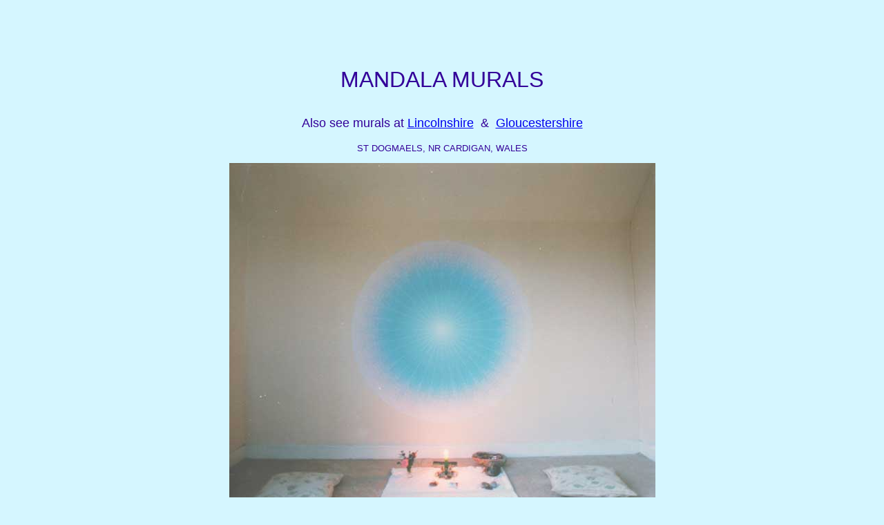

--- FILE ---
content_type: text/html
request_url: https://www.mandalas.co.uk/mandalamurals.html
body_size: 2725
content:
<!doctype html>
<!--[if lt IE 7]> <html class="ie6 oldie"> <![endif]-->
<!--[if IE 7]>    <html class="ie7 oldie"> <![endif]-->
<!--[if IE 8]>    <html class="ie8 oldie"> <![endif]-->
<!--[if gt IE 8]><!-->
<html class="">
<!--<![endif]-->
<head>
<meta charset="UTF-8">
<meta name="viewport" content="width=device-width, initial-scale=1">
<title>Mandala Murals Painted By Barry Stevens</title>
<link href="book/boilerplate.css" rel="stylesheet" type="text/css">
<link href="mandalamurals.css" rel="stylesheet" type="text/css">
<style type="text/css">
.style1 {font-size: xx-large}
.style2 {font-size: large; }
body,td,th {
	color: #330099;
}
body {
	background-color: #D5F6FF;
}
</style>
<!-- 
To learn more about the conditional comments around the html tags at the top of the file:
paulirish.com/2008/conditional-stylesheets-vs-css-hacks-answer-neither/

Do the following if you're using your customized build of modernizr (http://www.modernizr.com/):
* insert the link to your js here
* remove the link below to the html5shiv
* add the "no-js" class to the html tags at the top
* you can also remove the link to respond.min.js if you included the MQ Polyfill in your modernizr build 
-->
<!--[if lt IE 9]>
<script src="//html5shiv.googlecode.com/svn/trunk/html5.js"></script>
<![endif]-->
<script src="book/respond.min.js"></script>
</head>
<body>
<div class="gridContainer clearfix">
  <div id="LayoutDiv1">
    <p align="center" class="style1">MANDALA MURALS</p>
    <p align="center" class="style2">Also see murals at <a href="#devaura">Lincolnshire</a> &nbsp;&amp;&nbsp;&nbsp;<a href="#radiance">Gloucestershire</a></p>
    <p align="center"> ST DOGMAELS, NR CARDIGAN, WALES</p>
    <p align="center"><img src="muralmod.jpg"></p>
    <div align="center"></div>
  </div>
  <p align="center">I have painted a few mandala murals  over the years. The one above was painted about 1992. There is also one near Gloucester at a Healing Centre based on the design called Radiance. The one above was part of the transition from <a href="https://www.mandalas.co.uk/Mandala_GalleryUK/From_Pure_Light_to_Shunyat.html">Pure Light to Shunyata</a>.</p>
  <p align="center"><a name="devaura" id="devaura"></a>Below is a mural I painted Summer 2011 </p>
  <p align="center"><img src="images/P1010087sm.jpg"></p>
  <p align="center"><a name="radiance" id="radiance"></a>and another I painted about 1990 in Gloucestershire</p>
  <p align="center"><img src="images/DSCF3471sm.jpg"></p>
  <p align="center">I would be happy to receive further commission to paint mandala murals...... </p>
  <p align="center"><a href="https://www.mandalas.co.uk">Home Page</a> &nbsp;  &nbsp;&nbsp;<a href="e.mail.html">email</a></p>
</div>
</body>
</html>


--- FILE ---
content_type: text/css
request_url: https://www.mandalas.co.uk/mandalamurals.css
body_size: 1612
content:
@charset "UTF-8";
/* Simple fluid media
   Note: Fluid media requires that you remove the media's height and width attributes from the HTML
   http://www.alistapart.com/articles/fluid-images/ 
*/
img, object, embed, video {
	max-width: 100%;
}
/* IE 6 does not support max-width so default to width 100% */
.ie6 img {
	width:100%;
}

/*
	Dreamweaver Fluid Grid Properties
	----------------------------------
	dw-num-cols-mobile:		5;
	dw-num-cols-tablet:		8;
	dw-num-cols-desktop:	10;
	dw-gutter-percentage:	25;
	
	Inspiration from "Responsive Web Design" by Ethan Marcotte 
	http://www.alistapart.com/articles/responsive-web-design
	
	and Golden Grid System by Joni Korpi
	http://goldengridsystem.com/
*/

/* Mobile Layout: 480px and below. */

.gridContainer {
	margin-left: auto;
	margin-right: auto;
	width: 87.36%;
	padding-left: 1.82%;
	padding-right: 1.82%;
}
#LayoutDiv1 {
	clear: both;
	float: left;
	margin-left: 0;
	width: 100%;
	display: block;
}

/* Tablet Layout: 481px to 768px. Inherits styles from: Mobile Layout. */

@media only screen and (min-width: 481px) {
.gridContainer {
	width: 90.675%;
	padding-left: 1.1625%;
	padding-right: 1.1625%;
}
#LayoutDiv1 {
	clear: both;
	float: left;
	margin-left: 0;
	width: 100%;
	display: block;
}
}

/* Desktop Layout: 769px to a max of 1232px.  Inherits styles from: Mobile Layout and Tablet Layout. */

@media only screen and (min-width: 769px) {
.gridContainer {
	width: 88.2%;
	max-width: 1232px;
	padding-left: 0.9%;
	padding-right: 0.9%;
	margin: auto;
}
#LayoutDiv1 {
	clear: both;
	float: left;
	margin-left: 0;
	width: 100%;
	display: block;
}
}